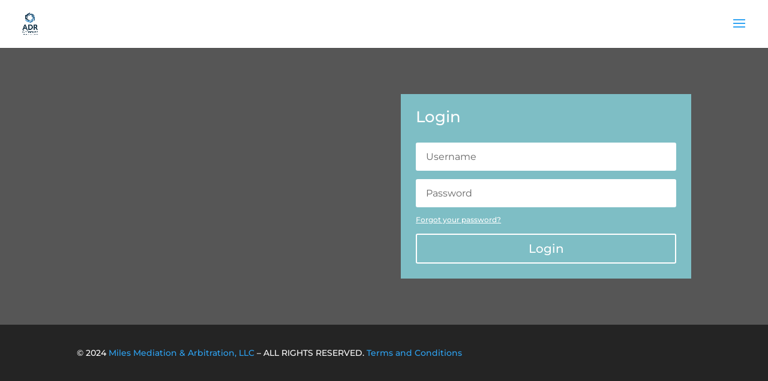

--- FILE ---
content_type: text/css
request_url: https://adrondemand.com/wp-content/uploads/et-cache/625/et-core-unified-625.min.css?ver=1757706305
body_size: 79
content:
input.gform_button.button{border:2px solid #6e6e6e;background:white;padding:10px;font-size:1.3em!important;color:#333333d1}.gform_wrapper table.gfield_list tr td.gfield_list_icons{width:30px!important;padding:9px 0px 0px 10px!important;box-sizing:border-box}input.gform_previous_button.button{border:2px solid #6e6e6e;background:white;padding:10px;font-size:1.3em!important;color:#333333d1}input.gform_next_button.button{border:2px solid #6e6e6e;background:white;padding:10px;font-size:1.3em!important;color:#333333d1}.gform_wrapper .gfield_required{color:#790000;margin-left:4px;display:none}body .gform_wrapper ul li.gfield{margin-top:0px!important;padding-top:0;line-height:5px!important}div#boxzilla-box-46-content{padding:25px}.gform_wrapper.gf_browser_chrome ul.gform_fields li.gfield select{margin-left:1px;border:0px;box-shadow:1px 1px 3px 1px #dadada}p.gv-back-link{display:none}h2.gv-edit-entry-title{display:none!important}a.btn.btn-sm.button.button-small.alignright.pull-right.btn-danger.gv-button-delete{display:none!important}